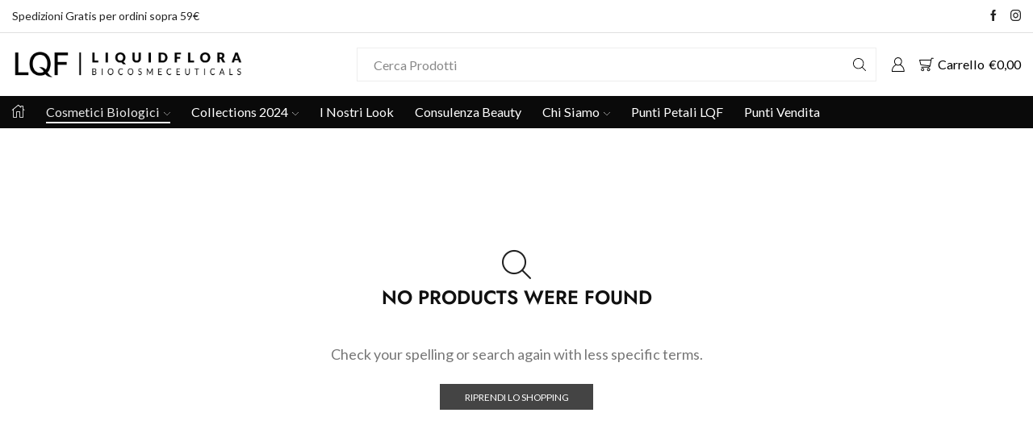

--- FILE ---
content_type: application/javascript
request_url: https://liquidflora.it/wp-content/uploads/siteground-optimizer-assets/scalapay_in_page_checkout_configuration.min.js
body_size: 188
content:
const scalapayCheckoutPopup=new ScalapayCheckoutPopup();class ScalapayPopup{initConfiguration(){if(typeof scalapayInPageConfig==='undefined'){return}
if(!scalapayInPageConfig.ajaxControllerPayload&&scalapayInPageConfig.checkoutFormSelector){const checkoutForm=document.querySelector(scalapayInPageConfig.checkoutFormSelector);if(!!checkoutForm){scalapayInPageConfig.ajaxControllerPayload=()=>new URLSearchParams(Object.fromEntries(new FormData(checkoutForm))).toString()}}
scalapayCheckoutPopup.setConfig('paymentSelectors',scalapayInPageConfig.paymentSelectors);scalapayCheckoutPopup.setConfig('agreementSelectors',scalapayInPageConfig.agreementSelectors);scalapayCheckoutPopup.setConfig('placeOrderSelector',scalapayInPageConfig.checkoutPlaceOrderButtonSelector);scalapayCheckoutPopup.setConfig('placeOrderStyle',scalapayInPageConfig.scalapayPlaceOrderWrapperStyle);scalapayCheckoutPopup.setConfig('scalapayCdnUrl',scalapayInPageConfig.cdnHtmlUrl);scalapayCheckoutPopup.setConfig('ajaxController',scalapayInPageConfig.ajaxController);scalapayCheckoutPopup.setConfig('ajaxMode',scalapayInPageConfig.ajaxMode);scalapayCheckoutPopup.setConfig('ajaxControllerPayload',scalapayInPageConfig.ajaxControllerPayload);scalapayCheckoutPopup.setConfig('ajaxContentTypeHeader',scalapayInPageConfig.ajaxContentTypeHeader);scalapayCheckoutPopup.bootstrap()}}
document.addEventListener('DOMContentLoaded',()=>{const scalapayPopup=new ScalapayPopup();scalapayPopup.initConfiguration()})